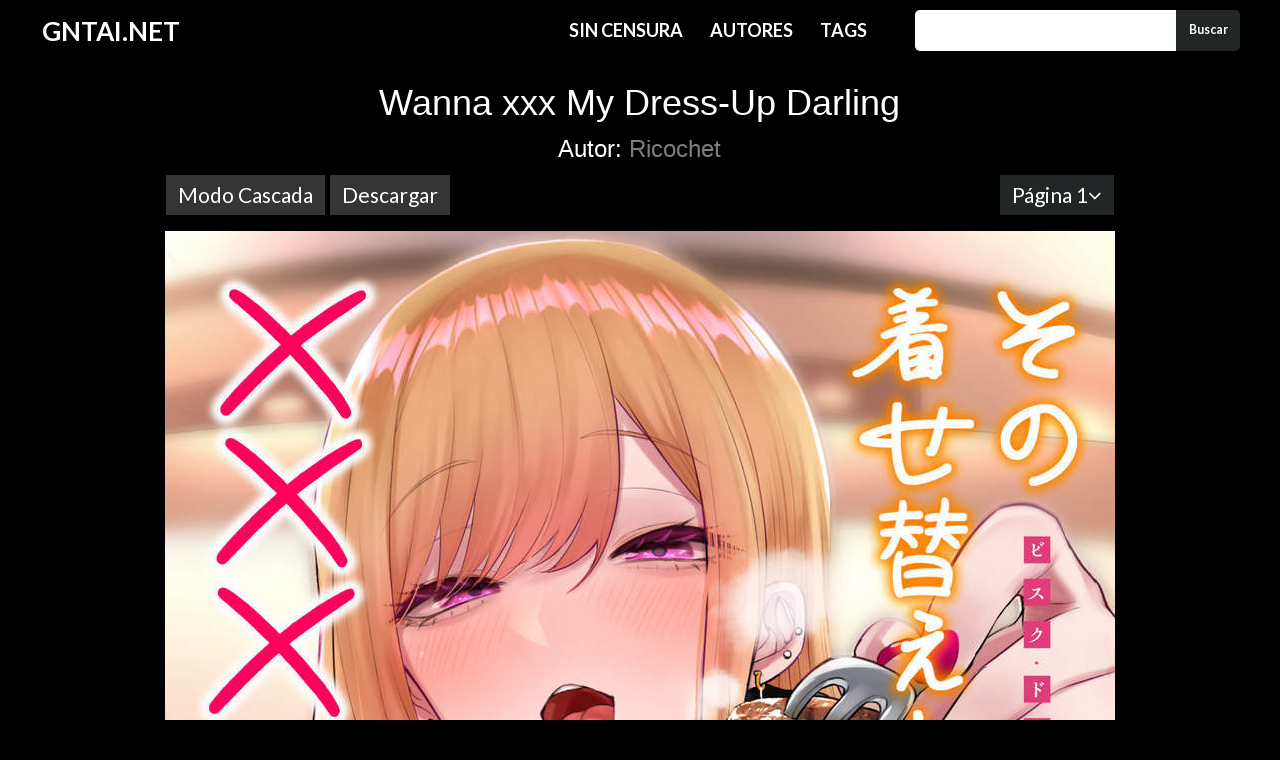

--- FILE ---
content_type: text/html; charset=UTF-8
request_url: https://www.gntai.net/mangas-hentai/wanna-xxx-my-dress-up-darling/
body_size: 12233
content:
<!DOCTYPE html>
<html lang="es" class="no-js">
    <head>
        <meta charset="UTF-8">
        <meta name="viewport" content="width=device-width, initial-scale=1">
        <script>(function(html){html.className = html.className.replace(/\bno-js\b/,'js')})(document.documentElement);</script>
<title>Wanna xxx My Dress-Up Darling &#8211; GNTAI.NET</title>
<meta name='robots' content='max-image-preview:large' />
	<style>img:is([sizes="auto" i], [sizes^="auto," i]) { contain-intrinsic-size: 3000px 1500px }</style>
	<link rel='dns-prefetch' href='//fonts.googleapis.com' />
<link href='https://fonts.gstatic.com' crossorigin rel='preconnect' />
<link rel='stylesheet' id='wp-block-library-css' href='https://www.gntai.net/wp-includes/css/dist/block-library/style.min.css?ver=6.8.3' type='text/css' media='all' />
<style id='classic-theme-styles-inline-css' type='text/css'>
/*! This file is auto-generated */
.wp-block-button__link{color:#fff;background-color:#32373c;border-radius:9999px;box-shadow:none;text-decoration:none;padding:calc(.667em + 2px) calc(1.333em + 2px);font-size:1.125em}.wp-block-file__button{background:#32373c;color:#fff;text-decoration:none}
</style>
<style id='global-styles-inline-css' type='text/css'>
:root{--wp--preset--aspect-ratio--square: 1;--wp--preset--aspect-ratio--4-3: 4/3;--wp--preset--aspect-ratio--3-4: 3/4;--wp--preset--aspect-ratio--3-2: 3/2;--wp--preset--aspect-ratio--2-3: 2/3;--wp--preset--aspect-ratio--16-9: 16/9;--wp--preset--aspect-ratio--9-16: 9/16;--wp--preset--color--black: #000000;--wp--preset--color--cyan-bluish-gray: #abb8c3;--wp--preset--color--white: #ffffff;--wp--preset--color--pale-pink: #f78da7;--wp--preset--color--vivid-red: #cf2e2e;--wp--preset--color--luminous-vivid-orange: #ff6900;--wp--preset--color--luminous-vivid-amber: #fcb900;--wp--preset--color--light-green-cyan: #7bdcb5;--wp--preset--color--vivid-green-cyan: #00d084;--wp--preset--color--pale-cyan-blue: #8ed1fc;--wp--preset--color--vivid-cyan-blue: #0693e3;--wp--preset--color--vivid-purple: #9b51e0;--wp--preset--gradient--vivid-cyan-blue-to-vivid-purple: linear-gradient(135deg,rgba(6,147,227,1) 0%,rgb(155,81,224) 100%);--wp--preset--gradient--light-green-cyan-to-vivid-green-cyan: linear-gradient(135deg,rgb(122,220,180) 0%,rgb(0,208,130) 100%);--wp--preset--gradient--luminous-vivid-amber-to-luminous-vivid-orange: linear-gradient(135deg,rgba(252,185,0,1) 0%,rgba(255,105,0,1) 100%);--wp--preset--gradient--luminous-vivid-orange-to-vivid-red: linear-gradient(135deg,rgba(255,105,0,1) 0%,rgb(207,46,46) 100%);--wp--preset--gradient--very-light-gray-to-cyan-bluish-gray: linear-gradient(135deg,rgb(238,238,238) 0%,rgb(169,184,195) 100%);--wp--preset--gradient--cool-to-warm-spectrum: linear-gradient(135deg,rgb(74,234,220) 0%,rgb(151,120,209) 20%,rgb(207,42,186) 40%,rgb(238,44,130) 60%,rgb(251,105,98) 80%,rgb(254,248,76) 100%);--wp--preset--gradient--blush-light-purple: linear-gradient(135deg,rgb(255,206,236) 0%,rgb(152,150,240) 100%);--wp--preset--gradient--blush-bordeaux: linear-gradient(135deg,rgb(254,205,165) 0%,rgb(254,45,45) 50%,rgb(107,0,62) 100%);--wp--preset--gradient--luminous-dusk: linear-gradient(135deg,rgb(255,203,112) 0%,rgb(199,81,192) 50%,rgb(65,88,208) 100%);--wp--preset--gradient--pale-ocean: linear-gradient(135deg,rgb(255,245,203) 0%,rgb(182,227,212) 50%,rgb(51,167,181) 100%);--wp--preset--gradient--electric-grass: linear-gradient(135deg,rgb(202,248,128) 0%,rgb(113,206,126) 100%);--wp--preset--gradient--midnight: linear-gradient(135deg,rgb(2,3,129) 0%,rgb(40,116,252) 100%);--wp--preset--font-size--small: 13px;--wp--preset--font-size--medium: 20px;--wp--preset--font-size--large: 36px;--wp--preset--font-size--x-large: 42px;--wp--preset--spacing--20: 0.44rem;--wp--preset--spacing--30: 0.67rem;--wp--preset--spacing--40: 1rem;--wp--preset--spacing--50: 1.5rem;--wp--preset--spacing--60: 2.25rem;--wp--preset--spacing--70: 3.38rem;--wp--preset--spacing--80: 5.06rem;--wp--preset--shadow--natural: 6px 6px 9px rgba(0, 0, 0, 0.2);--wp--preset--shadow--deep: 12px 12px 50px rgba(0, 0, 0, 0.4);--wp--preset--shadow--sharp: 6px 6px 0px rgba(0, 0, 0, 0.2);--wp--preset--shadow--outlined: 6px 6px 0px -3px rgba(255, 255, 255, 1), 6px 6px rgba(0, 0, 0, 1);--wp--preset--shadow--crisp: 6px 6px 0px rgba(0, 0, 0, 1);}:where(.is-layout-flex){gap: 0.5em;}:where(.is-layout-grid){gap: 0.5em;}body .is-layout-flex{display: flex;}.is-layout-flex{flex-wrap: wrap;align-items: center;}.is-layout-flex > :is(*, div){margin: 0;}body .is-layout-grid{display: grid;}.is-layout-grid > :is(*, div){margin: 0;}:where(.wp-block-columns.is-layout-flex){gap: 2em;}:where(.wp-block-columns.is-layout-grid){gap: 2em;}:where(.wp-block-post-template.is-layout-flex){gap: 1.25em;}:where(.wp-block-post-template.is-layout-grid){gap: 1.25em;}.has-black-color{color: var(--wp--preset--color--black) !important;}.has-cyan-bluish-gray-color{color: var(--wp--preset--color--cyan-bluish-gray) !important;}.has-white-color{color: var(--wp--preset--color--white) !important;}.has-pale-pink-color{color: var(--wp--preset--color--pale-pink) !important;}.has-vivid-red-color{color: var(--wp--preset--color--vivid-red) !important;}.has-luminous-vivid-orange-color{color: var(--wp--preset--color--luminous-vivid-orange) !important;}.has-luminous-vivid-amber-color{color: var(--wp--preset--color--luminous-vivid-amber) !important;}.has-light-green-cyan-color{color: var(--wp--preset--color--light-green-cyan) !important;}.has-vivid-green-cyan-color{color: var(--wp--preset--color--vivid-green-cyan) !important;}.has-pale-cyan-blue-color{color: var(--wp--preset--color--pale-cyan-blue) !important;}.has-vivid-cyan-blue-color{color: var(--wp--preset--color--vivid-cyan-blue) !important;}.has-vivid-purple-color{color: var(--wp--preset--color--vivid-purple) !important;}.has-black-background-color{background-color: var(--wp--preset--color--black) !important;}.has-cyan-bluish-gray-background-color{background-color: var(--wp--preset--color--cyan-bluish-gray) !important;}.has-white-background-color{background-color: var(--wp--preset--color--white) !important;}.has-pale-pink-background-color{background-color: var(--wp--preset--color--pale-pink) !important;}.has-vivid-red-background-color{background-color: var(--wp--preset--color--vivid-red) !important;}.has-luminous-vivid-orange-background-color{background-color: var(--wp--preset--color--luminous-vivid-orange) !important;}.has-luminous-vivid-amber-background-color{background-color: var(--wp--preset--color--luminous-vivid-amber) !important;}.has-light-green-cyan-background-color{background-color: var(--wp--preset--color--light-green-cyan) !important;}.has-vivid-green-cyan-background-color{background-color: var(--wp--preset--color--vivid-green-cyan) !important;}.has-pale-cyan-blue-background-color{background-color: var(--wp--preset--color--pale-cyan-blue) !important;}.has-vivid-cyan-blue-background-color{background-color: var(--wp--preset--color--vivid-cyan-blue) !important;}.has-vivid-purple-background-color{background-color: var(--wp--preset--color--vivid-purple) !important;}.has-black-border-color{border-color: var(--wp--preset--color--black) !important;}.has-cyan-bluish-gray-border-color{border-color: var(--wp--preset--color--cyan-bluish-gray) !important;}.has-white-border-color{border-color: var(--wp--preset--color--white) !important;}.has-pale-pink-border-color{border-color: var(--wp--preset--color--pale-pink) !important;}.has-vivid-red-border-color{border-color: var(--wp--preset--color--vivid-red) !important;}.has-luminous-vivid-orange-border-color{border-color: var(--wp--preset--color--luminous-vivid-orange) !important;}.has-luminous-vivid-amber-border-color{border-color: var(--wp--preset--color--luminous-vivid-amber) !important;}.has-light-green-cyan-border-color{border-color: var(--wp--preset--color--light-green-cyan) !important;}.has-vivid-green-cyan-border-color{border-color: var(--wp--preset--color--vivid-green-cyan) !important;}.has-pale-cyan-blue-border-color{border-color: var(--wp--preset--color--pale-cyan-blue) !important;}.has-vivid-cyan-blue-border-color{border-color: var(--wp--preset--color--vivid-cyan-blue) !important;}.has-vivid-purple-border-color{border-color: var(--wp--preset--color--vivid-purple) !important;}.has-vivid-cyan-blue-to-vivid-purple-gradient-background{background: var(--wp--preset--gradient--vivid-cyan-blue-to-vivid-purple) !important;}.has-light-green-cyan-to-vivid-green-cyan-gradient-background{background: var(--wp--preset--gradient--light-green-cyan-to-vivid-green-cyan) !important;}.has-luminous-vivid-amber-to-luminous-vivid-orange-gradient-background{background: var(--wp--preset--gradient--luminous-vivid-amber-to-luminous-vivid-orange) !important;}.has-luminous-vivid-orange-to-vivid-red-gradient-background{background: var(--wp--preset--gradient--luminous-vivid-orange-to-vivid-red) !important;}.has-very-light-gray-to-cyan-bluish-gray-gradient-background{background: var(--wp--preset--gradient--very-light-gray-to-cyan-bluish-gray) !important;}.has-cool-to-warm-spectrum-gradient-background{background: var(--wp--preset--gradient--cool-to-warm-spectrum) !important;}.has-blush-light-purple-gradient-background{background: var(--wp--preset--gradient--blush-light-purple) !important;}.has-blush-bordeaux-gradient-background{background: var(--wp--preset--gradient--blush-bordeaux) !important;}.has-luminous-dusk-gradient-background{background: var(--wp--preset--gradient--luminous-dusk) !important;}.has-pale-ocean-gradient-background{background: var(--wp--preset--gradient--pale-ocean) !important;}.has-electric-grass-gradient-background{background: var(--wp--preset--gradient--electric-grass) !important;}.has-midnight-gradient-background{background: var(--wp--preset--gradient--midnight) !important;}.has-small-font-size{font-size: var(--wp--preset--font-size--small) !important;}.has-medium-font-size{font-size: var(--wp--preset--font-size--medium) !important;}.has-large-font-size{font-size: var(--wp--preset--font-size--large) !important;}.has-x-large-font-size{font-size: var(--wp--preset--font-size--x-large) !important;}
:where(.wp-block-post-template.is-layout-flex){gap: 1.25em;}:where(.wp-block-post-template.is-layout-grid){gap: 1.25em;}
:where(.wp-block-columns.is-layout-flex){gap: 2em;}:where(.wp-block-columns.is-layout-grid){gap: 2em;}
:root :where(.wp-block-pullquote){font-size: 1.5em;line-height: 1.6;}
</style>
<link rel='stylesheet' id='uikit-css' href='https://www.gntai.net/wp-content/themes/mangastarter/assets/css/uikit.min.css?ver=2.27.5' type='text/css' media='all' />
<link rel='stylesheet' id='mangastarter-style-css' href='https://www.gntai.net/wp-content/themes/mangastarter/style.css?ver=5.5.1' type='text/css' media='all' />
<link rel='stylesheet' id='uikit-form-select-css' href='https://www.gntai.net/wp-content/themes/mangastarter/assets/css/components/form-select.min.css?ver=2.27.4' type='text/css' media='all' />
<link rel='stylesheet' id='mangastarter-fonts-css' href='https://fonts.googleapis.com/css?family=Lato%3A300%2C300i%2C400%2C400i%2C700%2C700i&#038;subset=latin%2Clatin-ext' type='text/css' media='all' />
<script type="text/javascript" src="https://www.gntai.net/wp-includes/js/jquery/jquery.min.js?ver=3.7.1" id="jquery-core-js"></script>
<script type="text/javascript" src="https://www.gntai.net/wp-includes/js/jquery/jquery-migrate.min.js?ver=3.4.1" id="jquery-migrate-js"></script>
<script type="text/javascript" src="https://www.gntai.net/wp-content/themes/mangastarter/assets/js/uikit.min.js?ver=2.27.4" id="uikit-js"></script>
<script type="text/javascript" src="https://www.gntai.net/wp-content/themes/mangastarter/assets/js/jquery.plugins.js?ver=1.0.8" id="jquery-plugins-js"></script>
<script type="text/javascript" src="https://www.gntai.net/wp-content/themes/mangastarter/assets/js/components/form-select.min.js?ver=2.27.4" id="uikit-form-select-js"></script>
<script type="text/javascript" src="https://www.gntai.net/wp-content/themes/mangastarter/assets/js/main.js?ver=1.0.0" id="main-js"></script>
<!--[if lt IE 9]>
<script type="text/javascript" src="https://www.gntai.net/wp-content/themes/mangastarter/assets/js/html5.js?ver=3.7.3" id="html5-js"></script>
<![endif]-->
<link rel="https://api.w.org/" href="https://www.gntai.net/wp-json/" /><link rel="alternate" title="JSON" type="application/json" href="https://www.gntai.net/wp-json/wp/v2/chapters/21899" /><link rel="EditURI" type="application/rsd+xml" title="RSD" href="https://www.gntai.net/xmlrpc.php?rsd" />
<meta name="generator" content="WordPress 6.8.3" />
<link rel='shortlink' href='https://www.gntai.net/?p=21899' />
<link rel="canonical" href="https://www.gntai.net/mangas-hentai/wanna-xxx-my-dress-up-darling/"><style type="text/css">.recentcomments a{display:inline !important;padding:0 !important;margin:0 !important;}</style><link rel="icon" href="https://www.gntai.net/wp-content/uploads/2020/04/LjahKKs.png" sizes="32x32" />
<link rel="icon" href="https://www.gntai.net/wp-content/uploads/2020/04/LjahKKs.png" sizes="192x192" />
<link rel="apple-touch-icon" href="https://www.gntai.net/wp-content/uploads/2020/04/LjahKKs.png" />
<meta name="msapplication-TileImage" content="https://www.gntai.net/wp-content/uploads/2020/04/LjahKKs.png" />
    </head>
    <body class="wp-singular chapters-template-default single single-chapters postid-21899 wp-theme-mangastarter">
	<div id="page" class="site">			
			<header id="masthead" class="site-header" role="banner">
				<div class="wrap">
					<div class="navigation-top uk-grid uk-grid-collapse">
						<div class="uk-width-1-1 uk-width-small-1-1 uk-width-large-2-10">
	<h1 class="site-title">
		<a href="https://www.gntai.net" title="">GNTAI.NET</a>
	</h1>
</div>						<nav id="site-navigation" class="main-navigation uk-width-1-1 uk-width-small-1-1 uk-width-large-5-10" role="navigation" aria-label="Top Menu">
	<a id="site-menu" href="#">
		<label><i class="uk-icon-bars"/></i></label>
	</a>
	<ul id="top-menu" class="menu">
		<li class="menu-item menu-item-object-page  menu-item-home">
			<a href="https://www.gntai.net/tags/sin-censura">Sin Censura</a>
		</li>
		<li class="menu-item menu-item-object-page  menu-item-home">
			<a href="https://www.gntai.net/autores">Autores</a>
		</li>
		<li class="menu-item menu-item-object-page  menu-item-home">
			<a href="https://www.gntai.net/tags">Tags</a>
		</li>
	</ul>
</nav>						
<div class="uk-width-1-1 uk-width-small-1-1 uk-width-large-3-10">
	<a id="search-button" href="#">
		<label><i class="uk-icon-search"></i></label>
	</a>
<form role="search" method="get" id="search-box" class="search-form" action="https://www.gntai.net/">
    <input type="search" id="search-form-697368298ed8a" class="search-field" placeholder="" value="" name="s" />
    <button type="submit" class="search-submit">Buscar</button>
</form>
</div>							
					</div>
				</div>
			</header>
			
		<div id="content" class="site-content">
            <div class="uk-grid">
            <div class="uk-width-1-1 uk-text-center">
<script async type="application/javascript" src="https://a.orbsrv.com/ad-provider.js"></script> 
 <ins class="eas6a97888e" data-zoneid="3852703"></ins> 
            </div>
            </div>
<div class="wrap">
    <div id="primary" class="content-area uk-grid">
        <main id="main" class="site-main uk-width-small-1-1" role="main">
            
            
<article id="post-21899" class="post-21899 chapters type-chapters status-publish has-post-thumbnail hentry category-sin-categoria tag-ahegao tag-doujinshis tag-gyaru tag-nakadashi tag-paizuri tag-sexo-oral tag-tetonas series-sono-bisque-doll-wa-koi-o-suru autores-ricochet">
<div id="reader">
    <header class="entry-header">
        <div class="uk-grid">
        <div class="uk-width-medium-8-10 uk-container-center">
            <div class="uk-text-center">
                <h1>Wanna xxx My Dress-Up Darling</h1>
                <h2>Autor: <a href="https://www.gntai.net/autores/ricochet/" rel="tag">Ricochet</a>            </div>
        </div>
		<div class="uk-width-medium-8-10 uk-container-center">
            <!--
            <div class="uk-width-small-1-1 uk-width-medium-1-2">
                <div class="uk-align-left">
                    <div class="uk-button uk-form-select" data-uk-form-select>
                        <span class="uk-text-center"></span>
                        <i class="uk-icon-angle-down"></i>
                        <select id="select-chapter-list" onchange="this.options[this.selectedIndex].value && (window.location = this.options[this.selectedIndex].value);">
                            <option selected>No hay m&aacute;s cap&iacute;tulos</option>                        </select>
                    </div>
                </div>
            </div>
-->

            <div class="uk-grid">
            <div class="uk-width-small-1-1 uk-width-medium-1-2">
                <div class="uk-clearfix">
                    <button id="lector-cascada" class="x-links uk-button uk-button-primary uk-button-large" type="button">Modo Cascada</button>
                    <button id="dl-link" class="uk-button uk-button-primary uk-button-large" type="button">Descargar</button>
                </div>
            </div> 
            <div id="chapter-pages" class="uk-width-small-1-1 uk-width-medium-1-2">
                <div class="uk-align-right">
                    <div class="uk-button uk-form-select" data-uk-form-select><span id="page-list" class="uk-text-center"></span><i class="uk-icon-angle-down"></i><select id="select-page-list" class="selectpicker"><option value="1">P&aacute;gina 1</option><option value="2">P&aacute;gina 2</option><option value="3">P&aacute;gina 3</option><option value="4">P&aacute;gina 4</option><option value="5">P&aacute;gina 5</option><option value="6">P&aacute;gina 6</option><option value="7">P&aacute;gina 7</option><option value="8">P&aacute;gina 8</option><option value="9">P&aacute;gina 9</option><option value="10">P&aacute;gina 10</option><option value="11">P&aacute;gina 11</option><option value="12">P&aacute;gina 12</option><option value="13">P&aacute;gina 13</option><option value="14">P&aacute;gina 14</option><option value="15">P&aacute;gina 15</option><option value="16">P&aacute;gina 16</option><option value="17">P&aacute;gina 17</option><option value="18">P&aacute;gina 18</option><option value="19">P&aacute;gina 19</option><option value="20">P&aacute;gina 20</option><option value="21">P&aacute;gina 21</option><option value="22">P&aacute;gina 22</option><option value="23">P&aacute;gina 23</option><option value="24">P&aacute;gina 24</option><option value="25">P&aacute;gina 25</option><option value="26">P&aacute;gina 26</option><option value="27">P&aacute;gina 27</option><option value="28">P&aacute;gina 28</option><option value="29">P&aacute;gina 29</option></select></div>                </div>
            </div>
            </div>
        </div>
        </div>
    </header><!-- .entry-header -->
    
    <div class="entry-content uk-margin-top">
        <div class="uk-grid">
            <div class="uk-width-small-1-1">
                <div id="img-page" class="page-by-page uk-cover-background uk-position-relative">
                    <a class="x-links" href="javascript:"><img class="uk-align-center scan-page next" src="https://images2.imgbox.com/c4/9b/OhouLVjN_o.jpg" alt="Wanna xxx My Dress-Up Darling - Page #1"></a>                </div>
            </div>
        </div>
        <div id="grid-buttons" class="uk-grid">
            <div class="uk-width-small-1-1 uk-width-medium-8-10 uk-container-center">
                <div class="uk-grid">
                    <div class="uk-button-group uk-container-center">
                        <a class="first uk-button uk-button-primary disabled-button" href="javascript:"><i class="uk-icon-angle-double-left"></i></a>
                        <a class="previous uk-button uk-button-primary disabled-button" href="javascript:">Anterior</a>
                        <a class="next uk-button uk-button-primary" href="javascript:">Siguiente</a>
                        <a class="last uk-button uk-button-primary" href="javascript:"><i class="uk-icon-angle-double-right"></i></a>
                    </div>
                </div>
            </div>
		</div>
        <div class="uk-grid">
            <div class="uk-width-small-1-1 uk-width-medium-8-10 uk-container-center">
                <div class="uk-alert uk-alert-large uk-alert-warning">
					<div class="generos-tags uk-text-large">
                        Tags: <a href="https://www.gntai.net/tags/ahegao/" rel="tag">Ahegao</a><a href="https://www.gntai.net/tags/doujinshis/" rel="tag">Doujinshis</a><a href="https://www.gntai.net/tags/gyaru/" rel="tag">Gyaru</a><a href="https://www.gntai.net/tags/nakadashi/" rel="tag">Nakadashi</a><a href="https://www.gntai.net/tags/paizuri/" rel="tag">Paizuri</a><a href="https://www.gntai.net/tags/sexo-oral/" rel="tag">Sexo Oral</a><a href="https://www.gntai.net/tags/tetonas/" rel="tag">Tetonas</a>					</div>
                </div>
            </div>
        </div>
        <div class="uk-grid">
        	<div class="uk-width-1-1 uk-text-center">
<script type="application/javascript" 
data-idzone="4872886" src="https://a.realsrv.com/nativeads-v2.js" 
></script>
            </div>
            <div class="uk-width-small-1-1 uk-width-medium-8-10 uk-container-center">
                <div class="rel_posts">
                    <h3>TAMBIÉN TE PUEDE GUSTAR</h3>
                    <div class="uk-grid">
                        <div class="uk-width-1-2 uk-width-medium-1-6 uk-margin-bottom">
<article id="post-26583" class="post-26583 chapters type-chapters status-publish has-post-thumbnail hentry category-sin-categoria tag-colegiala tag-nakadashi tag-sexo-grupal tag-sexo-oral tag-sin-censura autores-esuke">
	<div class="uk-grid uk-grid-small uk-margin-bottom">
		<div class="uk-width-1-1 uk-width-medium-1-1 chapter-thumb">
			<a class="x-links" href="https://www.gntai.net/mangas-hentai/silueta-3" title="Silueta 3">
				<figure class="uk-overlay">
					<img width="250" height="350" src="https://www.gntai.net/wp-content/uploads/manga-hentai/esuke---silueta-3-_blacklabel-scan-_-bigdaddy-scan_/01-250x350.jpg" class="attachment-custom-thumbnail size-custom-thumbnail wp-post-image" alt="Silueta 3" sizes="(max-width: 650px) 10vw" decoding="async" fetchpriority="high" srcset="https://www.gntai.net/wp-content/uploads/manga-hentai/esuke---silueta-3-_blacklabel-scan-_-bigdaddy-scan_/01.jpg 250w, https://www.gntai.net/wp-content/uploads/manga-hentai/esuke---silueta-3-_blacklabel-scan-_-bigdaddy-scan_/01-160x224.jpg 160w" />					<figcaption class="uk-overlay-panel uk-overlay-background uk-overlay-bottom">
						<a href="https://www.gntai.net/autores/esuke/">Esuke</a>
						<h3>Silueta 3</h3>
					</figcaption>
				</figure>
			</a>
		</div>
	</div>
</article></div><div class="uk-width-1-2 uk-width-medium-1-6 uk-margin-bottom">
<article id="post-26581" class="post-26581 chapters type-chapters status-publish has-post-thumbnail hentry category-sin-categoria tag-colegiala tag-nakadashi tag-sexo-grupal tag-sexo-oral tag-sin-censura autores-esuke">
	<div class="uk-grid uk-grid-small uk-margin-bottom">
		<div class="uk-width-1-1 uk-width-medium-1-1 chapter-thumb">
			<a class="x-links" href="https://www.gntai.net/mangas-hentai/silueta-2x2" title="Silueta 2&#215;2">
				<figure class="uk-overlay">
					<img width="250" height="350" src="https://www.gntai.net/wp-content/uploads/manga-hentai/esuke---silueta-2x2-_blacklabel-scan-_-bigdaddy-scan_/02-250x350.jpg" class="attachment-custom-thumbnail size-custom-thumbnail wp-post-image" alt="Silueta 2&#215;2" sizes="(max-width: 650px) 10vw" decoding="async" srcset="https://www.gntai.net/wp-content/uploads/manga-hentai/esuke---silueta-2x2-_blacklabel-scan-_-bigdaddy-scan_/02.jpg 250w, https://www.gntai.net/wp-content/uploads/manga-hentai/esuke---silueta-2x2-_blacklabel-scan-_-bigdaddy-scan_/02-160x224.jpg 160w" />					<figcaption class="uk-overlay-panel uk-overlay-background uk-overlay-bottom">
						<a href="https://www.gntai.net/autores/esuke/">Esuke</a>
						<h3>Silueta 2&#215;2</h3>
					</figcaption>
				</figure>
			</a>
		</div>
	</div>
</article></div><div class="uk-width-1-2 uk-width-medium-1-6 uk-margin-bottom">
<article id="post-26579" class="post-26579 chapters type-chapters status-publish has-post-thumbnail hentry category-sin-categoria tag-colegiala tag-nakadashi tag-sin-censura autores-esuke">
	<div class="uk-grid uk-grid-small uk-margin-bottom">
		<div class="uk-width-1-1 uk-width-medium-1-1 chapter-thumb">
			<a class="x-links" href="https://www.gntai.net/mangas-hentai/silueta" title="Silueta">
				<figure class="uk-overlay">
					<img width="250" height="350" src="https://www.gntai.net/wp-content/uploads/manga-hentai/esuke---silueta-_blacklabel-scan-_-bigdaddy-scan_/02-250x350.jpg" class="attachment-custom-thumbnail size-custom-thumbnail wp-post-image" alt="Silueta" sizes="(max-width: 650px) 10vw" decoding="async" srcset="https://www.gntai.net/wp-content/uploads/manga-hentai/esuke---silueta-_blacklabel-scan-_-bigdaddy-scan_/02.jpg 250w, https://www.gntai.net/wp-content/uploads/manga-hentai/esuke---silueta-_blacklabel-scan-_-bigdaddy-scan_/02-160x224.jpg 160w" />					<figcaption class="uk-overlay-panel uk-overlay-background uk-overlay-bottom">
						<a href="https://www.gntai.net/autores/esuke/">Esuke</a>
						<h3>Silueta</h3>
					</figcaption>
				</figure>
			</a>
		</div>
	</div>
</article></div><div class="uk-width-1-2 uk-width-medium-1-6 uk-margin-bottom">
<article id="post-26575" class="post-26575 chapters type-chapters status-publish has-post-thumbnail hentry category-sin-categoria tag-doujinshis tag-infiel tag-maduras tag-nakadashi tag-sexo-oral tag-tetonas autores-rocket-monkey">
	<div class="uk-grid uk-grid-small uk-margin-bottom">
		<div class="uk-width-1-1 uk-width-medium-1-1 chapter-thumb">
			<a class="x-links" href="https://www.gntai.net/mangas-hentai/mayumi-san-tiene-un-fuerte-deseo-sexual-por-eso-tiene-permitido-ser-infiel-teniendo-sexo-con-otro-hombre" title="¡¡Mayumi-san tiene un Fuerte Deseo Sexual por eso tiene Permitido ser Infiel teniendo Sexo con otro Hombre!!">
				<figure class="uk-overlay">
					<img width="250" height="350" src="https://www.gntai.net/wp-content/uploads/manga-hentai/rocket-monkey---____mayumi-san-tiene-un-fuerte-deseo-sexual-por-eso-tiene-permitido-ser-infiel-teniendo-sexo-con-otro-hombre__-_system-hikkineet_/01-250x350.jpg" class="attachment-custom-thumbnail size-custom-thumbnail wp-post-image" alt="¡¡Mayumi-san tiene un Fuerte Deseo Sexual por eso tiene Permitido ser Infiel teniendo Sexo con otro Hombre!!" sizes="auto, (max-width: 650px) 10vw" decoding="async" loading="lazy" srcset="https://www.gntai.net/wp-content/uploads/manga-hentai/rocket-monkey---____mayumi-san-tiene-un-fuerte-deseo-sexual-por-eso-tiene-permitido-ser-infiel-teniendo-sexo-con-otro-hombre__-_system-hikkineet_/01.jpg 250w, https://www.gntai.net/wp-content/uploads/manga-hentai/rocket-monkey---____mayumi-san-tiene-un-fuerte-deseo-sexual-por-eso-tiene-permitido-ser-infiel-teniendo-sexo-con-otro-hombre__-_system-hikkineet_/01-160x224.jpg 160w" />					<figcaption class="uk-overlay-panel uk-overlay-background uk-overlay-bottom">
						<a href="https://www.gntai.net/autores/rocket-monkey/">Rocket Monkey</a>
						<h3>¡¡Mayumi-san tiene un Fuerte Deseo Sexual por eso tiene Permitido ser Infiel teniendo Sexo con otro Hombre!!</h3>
					</figcaption>
				</figure>
			</a>
		</div>
	</div>
</article></div><div class="uk-width-1-2 uk-width-medium-1-6 uk-margin-bottom">
<article id="post-26555" class="post-26555 chapters type-chapters status-publish has-post-thumbnail hentry category-sin-categoria tag-doujinshis tag-exhibicionismo tag-femdom tag-gyaru tag-hand-job tag-maduras tag-nakadashi tag-piel-oscura tag-tetonas autores-nakamura-regura">
	<div class="uk-grid uk-grid-small uk-margin-bottom">
		<div class="uk-width-1-1 uk-width-medium-1-1 chapter-thumb">
			<a class="x-links" href="https://www.gntai.net/mangas-hentai/obsesion-color-ambar" title="Obsesión Color Ámbar">
				<figure class="uk-overlay">
					<img width="250" height="350" src="https://www.gntai.net/wp-content/uploads/manga-hentai/nakamura-regura---obsesi__n-color-__mbar-_plot-twist-no-fansub_/01-250x350.jpg" class="attachment-custom-thumbnail size-custom-thumbnail wp-post-image" alt="Obsesión Color Ámbar" sizes="auto, (max-width: 650px) 10vw" decoding="async" loading="lazy" srcset="https://www.gntai.net/wp-content/uploads/manga-hentai/nakamura-regura---obsesi__n-color-__mbar-_plot-twist-no-fansub_/01.jpg 250w, https://www.gntai.net/wp-content/uploads/manga-hentai/nakamura-regura---obsesi__n-color-__mbar-_plot-twist-no-fansub_/01-160x224.jpg 160w" />					<figcaption class="uk-overlay-panel uk-overlay-background uk-overlay-bottom">
						<a href="https://www.gntai.net/autores/nakamura-regura/">Nakamura Regura</a>
						<h3>Obsesión Color Ámbar</h3>
					</figcaption>
				</figure>
			</a>
		</div>
	</div>
</article></div><div class="uk-width-1-2 uk-width-medium-1-6 uk-margin-bottom">
<article id="post-26559" class="post-26559 chapters type-chapters status-publish has-post-thumbnail hentry category-sin-categoria tag-ahegao tag-colegiala tag-nakadashi tag-sexo-oral tag-tetonas autores-neisan">
	<div class="uk-grid uk-grid-small uk-margin-bottom">
		<div class="uk-width-1-1 uk-width-medium-1-1 chapter-thumb">
			<a class="x-links" href="https://www.gntai.net/mangas-hentai/semishigure-no-tenkousei" title="Semishigure no Tenkousei">
				<figure class="uk-overlay">
					<img width="250" height="350" src="https://www.gntai.net/wp-content/uploads/manga-hentai/neisan---semishigure-no-tenkousei-_mandaloasinoma_/01-250x350.jpg" class="attachment-custom-thumbnail size-custom-thumbnail wp-post-image" alt="Semishigure no Tenkousei" sizes="auto, (max-width: 650px) 10vw" decoding="async" loading="lazy" srcset="https://www.gntai.net/wp-content/uploads/manga-hentai/neisan---semishigure-no-tenkousei-_mandaloasinoma_/01.jpg 250w, https://www.gntai.net/wp-content/uploads/manga-hentai/neisan---semishigure-no-tenkousei-_mandaloasinoma_/01-160x224.jpg 160w" />					<figcaption class="uk-overlay-panel uk-overlay-background uk-overlay-bottom">
						<a href="https://www.gntai.net/autores/neisan/">Neisan</a>
						<h3>Semishigure no Tenkousei</h3>
					</figcaption>
				</figure>
			</a>
		</div>
	</div>
</article></div>                    </div>
                </div>
            </div>
            <div id="disqus_thread" class="uk-width-small-1-1 uk-width-medium-8-10 uk-container-center">
                <div class="uk-grid">
                    <div class="uk-container-center">
                        <button id="diqus_loader" class="uk-button uk-button-danger">¡Deja tu comentario!</button>
                    </div>
                </div>
            </div>
        </div>
    </div>
</div>
</article>

<script>
    (function ($, root, undefined) {
        $(function () {			
            var pages = [	
                {"page_image":"https://images2.imgbox.com/c4/9b/OhouLVjN_o.jpg"},{"page_image":"https://images2.imgbox.com/0f/eb/xK2mYFrz_o.jpg"},{"page_image":"https://images2.imgbox.com/a4/fd/maIdkRfq_o.jpg"},{"page_image":"https://images2.imgbox.com/3c/6d/CIrwQTbO_o.jpg"},{"page_image":"https://images2.imgbox.com/e7/ff/HhIo4gO3_o.jpg"},{"page_image":"https://images2.imgbox.com/64/74/5tXo8ExU_o.jpg"},{"page_image":"https://images2.imgbox.com/51/23/0x0dWhST_o.jpg"},{"page_image":"https://images2.imgbox.com/ed/cf/MXxXxwWm_o.jpg"},{"page_image":"https://images2.imgbox.com/50/26/5St4rGQg_o.jpg"},{"page_image":"https://images2.imgbox.com/fb/cb/Ookn3oiC_o.jpg"},{"page_image":"https://images2.imgbox.com/83/55/Yh9gMSyX_o.jpg"},{"page_image":"https://images2.imgbox.com/37/4f/fqtK1Zxb_o.jpg"},{"page_image":"https://images2.imgbox.com/17/82/w9NNSLao_o.jpg"},{"page_image":"https://images2.imgbox.com/df/ea/gupo2fR2_o.jpg"},{"page_image":"https://images2.imgbox.com/b9/ad/bhLT9B0C_o.jpg"},{"page_image":"https://images2.imgbox.com/99/1f/TYiqreZc_o.jpg"},{"page_image":"https://images2.imgbox.com/22/ff/NFYemH2W_o.jpg"},{"page_image":"https://images2.imgbox.com/80/c0/J0lIzNUI_o.jpg"},{"page_image":"https://images2.imgbox.com/ec/d8/Wd2hXblc_o.jpg"},{"page_image":"https://images2.imgbox.com/91/1f/MGENTxm7_o.jpg"},{"page_image":"https://images2.imgbox.com/cd/86/rbEcVapA_o.jpg"},{"page_image":"https://images2.imgbox.com/fe/48/56csgIbR_o.jpg"},{"page_image":"https://images2.imgbox.com/4e/bd/leaLRCmN_o.jpg"},{"page_image":"https://images2.imgbox.com/9c/1f/YC57gLdw_o.jpg"},{"page_image":"https://images2.imgbox.com/f7/b7/fheQsb5Q_o.jpg"},{"page_image":"https://images2.imgbox.com/25/0b/9GeplvI7_o.jpg"},{"page_image":"https://images2.imgbox.com/6f/bf/1K36PEbX_o.jpg"},{"page_image":"https://images2.imgbox.com/de/e5/YdMaLM56_o.jpg"},{"page_image":"https://images2.imgbox.com/60/cb/kfTEbOcm_o.jpg"},            ];
            var chapter_title = "Wanna xxx My Dress-Up Darling";
            var download_link = "https://www.mediafire.com/file/5we6lu7xzw1d8jz";
            var prev_chapter = "";
            var next_chapter = "";
            var first_chapter = 1;
            var last_chapter = pages.length;         
            var preload_next = 1;
            var preload_back = 1;
            var current_page = 1;
            var base_url = window.location.href;
            var initialized = false;
			var current_found = false;
            
			nextChapter();
			
            function changePage(id, noscroll, nohash) {
                id = parseInt(id);
                if (initialized && id == current_page)
                return false;
                initialized = true;
                if (id == pages.length) {
                    if (next_chapter == "") {
                        $('a.next').addClass('disabled-button');
                        $('a.last').addClass('disabled-button');
                    }
                } else if (id > pages.length) {
                    if (next_chapter == "") {
                        alert("Esta es la última página.");
                    } else {
                        location.href = next_chapter;
                    }
                    return false;
                } else {
					if (!$('#loading-alert').length){
						$( '#img-page' ).append( '<div id="loading-alert"class="uk-position-cover"></div>' );
					}
                    $('.next').show();
                    $('a.next').removeClass('disabled-button');
                    $('a.last').removeClass('disabled-button');
                }
                
                if (id == 1) {
                    if (prev_chapter == "") {
                        $('a.previous').addClass('disabled-button');
                        $('a.first').addClass('disabled-button');
                    }
                } else {
                    $('.previous').show();
                    $('a.previous').removeClass('disabled-button');
                    $('a.first').removeClass('disabled-button');
                }
                
                preload(id);
                current_page = id;
                next = parseInt(id + 1);
                jQuery("html, body").stop(true, true);
                if (!noscroll)
                $("html, body").animate({scrollTop: $('div#chapter-pages').eq(0).offset().top});
                jQuery('.scan-page').attr('src', pages[current_page - 1].page_image);
                jQuery('.scan-page').attr('alt', 'Página' + current_page);
                if (!nohash)
                History.pushState(null, null, base_url);
                update_numberPanel();
                return false;
            }
            
			function nextChapter(){
            var index_chapters = 0;
            var max_chapters = $("#select-chapter-list > option").size();
            var next_chapter = "";
                $( "#select-chapter-list > option" ).each(function(index){
					if ($(this).attr("alt") == chapter_title){
                        index_chapters = index;
                        if (index_chapters < max_chapters){
                            next_chapter = $("#select-chapter-list > option").eq(index_chapters+1).val();
                            return false;
                        }
                    }
				});
            }
			
            function prevPage() {
                changePage(current_page - 1);
                return false;
            }
            
            function nextPage() {
                changePage(current_page + 1);
                return false;
            }
            
            function firstPage() {
                changePage(first_chapter);
                return false;
            }
					
            function lastPage() {
                changePage(last_chapter);
                return false;
            }
            
            $('.previous').click(function() {
                prevPage();
            });
            
            $('.next').click(function() {
                nextPage();
            });
            
            $('.first').click(function() {
                firstPage();
            });
            
            $('.last').click(function() {
                lastPage();
            });
            
            function preload(id) {
                var array = [];
                var arraydata = [];
                for (i = -preload_back; i < preload_next; i++) {
                    if (id + i >= 0 && id + i < pages.length) {
                        array.push(pages[(id + i)].page_image);
                        arraydata.push(id + i);
                    }
                }
                
                jQuery.preload(array, {
                    threshold: 40,
                    enforceCache: true,
                    onComplete: function (data) {
						$('#loading-alert').remove();
                    }
                });
            }
            
            function update_numberPanel() {
                $('#select-page-list').val(current_page);
                $('#page-list').html("Página " + current_page);
            }
            
            $('select#select-page-list').change(function () {
				$( this ).blur();
                changePage(this.value);
            });
            
            $(document).on('keyup', function (e) {
                KeyCheck(e);
            });
            
            function KeyCheck(e) {
                var ev = e || window.event;
                ev.preventDefault();
                var KeyID = ev.keyCode;
                switch (KeyID) {
                    case 37:
                    prevPage();
                    break;
                    case 39:
                    nextPage();
                    break;
                }
            }

            $('#diqus_loader').on('click', function() {
                var disqus_trigger = jQuery('#disqus_trigger'), disqus_target = jQuery('#disqus_thread');
                if(disqus_target && disqus_trigger){
                    jQuery.ajaxSetup({ cache:true });
                    jQuery.getScript('//g-ntai.disqus.com/embed.js');
                    jQuery.ajaxSetup({ cache:false });
                    disqus_trigger.remove();
                    console.log('Disqus loaded.');
                }
            });

            $('#lector-cascada').on('click', function() {
                $('#img-page').empty();
                $('#grid-buttons').remove();
                $(pages).each(function(d){
                    $("#img-page").append('<img class="uk-align-center" src="'+ pages[d].page_image +'"/>');
                });
            });

            $('#dl-link').on('click', function(){
                if (download_link != ""){
                    window.open("http://ouo.io/qs/5yBvQGCW?s=" + download_link, '_blank');
                }
            });
        });
    })(jQuery, this);
</script>            
        </main><!-- #main -->
    </div><!-- #primary -->
</div><!-- .wrap -->


        <div class="uk-grid">
            <div class="uk-width-1-1 uk-text-center uk-margin-top">
 <ins class="eas6a97888e" data-zoneid="3852711"></ins> 
 <script>(AdProvider = window.AdProvider || []).push({"serve": {}});</script>
            </div>
        </div>

    </div><!-- end content -->
		
        <footer id="foot" class="site-footer uk-position-bottom" role="contentinfo">
            <div class="wrap">
				<div class="uk-text-center"><a href="https://www.gntai.net/uscc/">18 U.S.C. 2257 Record-Keeping Requirements Compliance Statement</a>
				</div>
            </div><!-- end wrap -->
        </footer><!-- end foot -->
</div><!-- end page -->
<script type="speculationrules">
{"prefetch":[{"source":"document","where":{"and":[{"href_matches":"\/*"},{"not":{"href_matches":["\/wp-*.php","\/wp-admin\/*","\/wp-content\/uploads\/*","\/wp-content\/*","\/wp-content\/plugins\/*","\/wp-content\/themes\/mangastarter\/*","\/*\\?(.+)"]}},{"not":{"selector_matches":"a[rel~=\"nofollow\"]"}},{"not":{"selector_matches":".no-prefetch, .no-prefetch a"}}]},"eagerness":"conservative"}]}
</script>
<script type="application/javascript">
(function() {

    //version 1.0.0

    var adConfig = {
    "ads_host": "a.pemsrv.com",
    "syndication_host": "s.pemsrv.com",
    "idzone": 3810977,
    "popup_fallback": false,
    "popup_force": false,
    "chrome_enabled": true,
    "new_tab": true,
    "frequency_period": 5,
    "frequency_count": 3,
    "trigger_method": 3,
    "trigger_class": "",
    "trigger_delay": 0,
    "only_inline": false,
    "t_venor": false
};

window.document.querySelectorAll||(document.querySelectorAll=document.body.querySelectorAll=Object.querySelectorAll=function o(e,i,t,n,r){var c=document,a=c.createStyleSheet();for(r=c.all,i=[],t=(e=e.replace(/\[for\b/gi,"[htmlFor").split(",")).length;t--;){for(a.addRule(e[t],"k:v"),n=r.length;n--;)r[n].currentStyle.k&&i.push(r[n]);a.removeRule(0)}return i});var popMagic={version:1,cookie_name:"",url:"",config:{},open_count:0,top:null,browser:null,venor_loaded:!1,venor:!1,configTpl:{ads_host:"",syndication_host:"",idzone:"",frequency_period:720,frequency_count:1,trigger_method:1,trigger_class:"",popup_force:!1,popup_fallback:!1,chrome_enabled:!0,new_tab:!1,cat:"",tags:"",el:"",sub:"",sub2:"",sub3:"",only_inline:!1,t_venor:!1,trigger_delay:0,cookieconsent:!0},init:function(o){if(void 0!==o.idzone&&o.idzone){void 0===o.customTargeting&&(o.customTargeting=[]),window.customTargeting=o.customTargeting||null;var e=Object.keys(o.customTargeting).filter(function(o){return o.search("ex_")>=0});for(var i in e.length&&e.forEach((function(o){return this.configTpl[o]=null}).bind(this)),this.configTpl)Object.prototype.hasOwnProperty.call(this.configTpl,i)&&(void 0!==o[i]?this.config[i]=o[i]:this.config[i]=this.configTpl[i]);void 0!==this.config.idzone&&""!==this.config.idzone&&(!0!==this.config.only_inline&&this.loadHosted(),this.addEventToElement(window,"load",this.preparePop))}},getCountFromCookie:function(){if(!this.config.cookieconsent)return 0;var o=popMagic.getCookie(popMagic.cookie_name),e=void 0===o?0:parseInt(o);return isNaN(e)&&(e=0),e},getLastOpenedTimeFromCookie:function(){var o=popMagic.getCookie(popMagic.cookie_name),e=null;if(void 0!==o){var i=o.split(";")[1];e=i>0?parseInt(i):0}return isNaN(e)&&(e=null),e},shouldShow:function(){if(popMagic.open_count>=popMagic.config.frequency_count)return!1;var o=popMagic.getCountFromCookie();let e=popMagic.getLastOpenedTimeFromCookie(),i=Math.floor(Date.now()/1e3),t=e+popMagic.config.trigger_delay;return(!e||!(t>i))&&(popMagic.open_count=o,!(o>=popMagic.config.frequency_count))},venorShouldShow:function(){return!popMagic.config.t_venor||popMagic.venor_loaded&&"0"===popMagic.venor},setAsOpened:function(){var o=1;o=0!==popMagic.open_count?popMagic.open_count+1:popMagic.getCountFromCookie()+1;let e=Math.floor(Date.now()/1e3);popMagic.config.cookieconsent&&popMagic.setCookie(popMagic.cookie_name,`${o};${e}`,popMagic.config.frequency_period)},loadHosted:function(){var o=document.createElement("script");for(var e in o.type="application/javascript",o.async=!0,o.src="//"+this.config.ads_host+"/popunder1000.js",o.id="popmagicldr",this.config)Object.prototype.hasOwnProperty.call(this.config,e)&&"ads_host"!==e&&"syndication_host"!==e&&o.setAttribute("data-exo-"+e,this.config[e]);var i=document.getElementsByTagName("body").item(0);i.firstChild?i.insertBefore(o,i.firstChild):i.appendChild(o)},preparePop:function(){if(!("object"==typeof exoJsPop101&&Object.prototype.hasOwnProperty.call(exoJsPop101,"add"))){if(popMagic.top=self,popMagic.top!==self)try{top.document.location.toString()&&(popMagic.top=top)}catch(o){}if(popMagic.cookie_name="zone-cap-"+popMagic.config.idzone,popMagic.config.t_venor&&popMagic.shouldShow()){var e=new XMLHttpRequest;e.onreadystatechange=function(){e.readyState==XMLHttpRequest.DONE&&(popMagic.venor_loaded=!0,200==e.status&&(popMagic.venor=e.responseText))};var i="https:"!==document.location.protocol&&"http:"!==document.location.protocol?"https:":document.location.protocol;e.open("GET",i+"//"+popMagic.config.syndication_host+"/venor.php",!0);try{e.send()}catch(t){popMagic.venor_loaded=!0}}if(popMagic.buildUrl(),popMagic.browser=popMagic.browserDetector.detectBrowser(navigator.userAgent),popMagic.config.chrome_enabled||"chrome"!==popMagic.browser.name&&"crios"!==popMagic.browser.name){var n=popMagic.getPopMethod(popMagic.browser);popMagic.addEvent("click",n)}}},getPopMethod:function(o){return popMagic.config.popup_force||popMagic.config.popup_fallback&&"chrome"===o.name&&o.version>=68&&!o.isMobile?popMagic.methods.popup:o.isMobile?popMagic.methods.default:"chrome"===o.name?popMagic.methods.chromeTab:popMagic.methods.default},buildUrl:function(){var o,e,i="https:"!==document.location.protocol&&"http:"!==document.location.protocol?"https:":document.location.protocol,t=top===self?document.URL:document.referrer,n={type:"inline",name:"popMagic",ver:this.version},r="";customTargeting&&Object.keys(customTargeting).length&&("object"==typeof customTargeting?Object.keys(customTargeting):customTargeting).forEach(function(e){"object"==typeof customTargeting?o=customTargeting[e]:Array.isArray(customTargeting)&&(o=scriptEl.getAttribute(e)),r+=`&${e.replace("data-exo-","")}=${o}`}),this.url=i+"//"+this.config.syndication_host+"/splash.php?cat="+this.config.cat+"&idzone="+this.config.idzone+"&type=8&p="+encodeURIComponent(t)+"&sub="+this.config.sub+(""!==this.config.sub2?"&sub2="+this.config.sub2:"")+(""!==this.config.sub3?"&sub3="+this.config.sub3:"")+"&block=1&el="+this.config.el+"&tags="+this.config.tags+"&cookieconsent="+this.config.cookieconsent+"&scr_info="+encodeURIComponent(btoa((e=n).type+"|"+e.name+"|"+e.ver))+r},addEventToElement:function(o,e,i){o.addEventListener?o.addEventListener(e,i,!1):o.attachEvent?(o["e"+e+i]=i,o[e+i]=function(){o["e"+e+i](window.event)},o.attachEvent("on"+e,o[e+i])):o["on"+e]=o["e"+e+i]},addEvent:function(o,e){var i;if("3"==popMagic.config.trigger_method){for(r=0,i=document.querySelectorAll("a");r<i.length;r++)popMagic.addEventToElement(i[r],o,e);return}if("2"==popMagic.config.trigger_method&&""!=popMagic.config.trigger_method){var t,n=[];t=-1===popMagic.config.trigger_class.indexOf(",")?popMagic.config.trigger_class.split(" "):popMagic.config.trigger_class.replace(/\s/g,"").split(",");for(var r=0;r<t.length;r++)""!==t[r]&&n.push("."+t[r]);for(r=0,i=document.querySelectorAll(n.join(", "));r<i.length;r++)popMagic.addEventToElement(i[r],o,e);return}popMagic.addEventToElement(document,o,e)},setCookie:function(o,e,i){if(!this.config.cookieconsent)return!1;i=parseInt(i,10);var t=new Date;t.setMinutes(t.getMinutes()+parseInt(i));var n=encodeURIComponent(e)+"; expires="+t.toUTCString()+"; path=/";document.cookie=o+"="+n},getCookie:function(o){if(!this.config.cookieconsent)return!1;var e,i,t,n=document.cookie.split(";");for(e=0;e<n.length;e++)if(i=n[e].substr(0,n[e].indexOf("=")),t=n[e].substr(n[e].indexOf("=")+1),(i=i.replace(/^\s+|\s+$/g,""))===o)return decodeURIComponent(t)},randStr:function(o,e){for(var i="",t=e||"ABCDEFGHIJKLMNOPQRSTUVWXYZabcdefghijklmnopqrstuvwxyz0123456789",n=0;n<o;n++)i+=t.charAt(Math.floor(Math.random()*t.length));return i},isValidUserEvent:function(o){return"isTrusted"in o&&!!o.isTrusted&&"ie"!==popMagic.browser.name&&"safari"!==popMagic.browser.name||0!=o.screenX&&0!=o.screenY},isValidHref:function(o){return void 0!==o&&""!=o&&!/\s?javascript\s?:/i.test(o)},findLinkToOpen:function(o){var e=o,i=!1;try{for(var t=0;t<20&&!e.getAttribute("href")&&e!==document&&"html"!==e.nodeName.toLowerCase();)e=e.parentNode,t++;var n=e.getAttribute("target");n&&-1!==n.indexOf("_blank")||(i=e.getAttribute("href"))}catch(r){}return popMagic.isValidHref(i)||(i=!1),i||window.location.href},getPuId:function(){return"ok_"+Math.floor(89999999*Math.random()+1e7)},browserDetector:{browserDefinitions:[["firefox",/Firefox\/([0-9.]+)(?:\s|$)/],["opera",/Opera\/([0-9.]+)(?:\s|$)/],["opera",/OPR\/([0-9.]+)(:?\s|$)$/],["edge",/Edg(?:e|)\/([0-9._]+)/],["ie",/Trident\/7\.0.*rv:([0-9.]+)\).*Gecko$/],["ie",/MSIE\s([0-9.]+);.*Trident\/[4-7].0/],["ie",/MSIE\s(7\.0)/],["safari",/Version\/([0-9._]+).*Safari/],["chrome",/(?!Chrom.*Edg(?:e|))Chrom(?:e|ium)\/([0-9.]+)(:?\s|$)/],["chrome",/(?!Chrom.*OPR)Chrom(?:e|ium)\/([0-9.]+)(:?\s|$)/],["bb10",/BB10;\sTouch.*Version\/([0-9.]+)/],["android",/Android\s([0-9.]+)/],["ios",/Version\/([0-9._]+).*Mobile.*Safari.*/],["yandexbrowser",/YaBrowser\/([0-9._]+)/],["crios",/CriOS\/([0-9.]+)(:?\s|$)/]],detectBrowser:function(o){var e=o.match(/Android|BlackBerry|iPhone|iPad|iPod|Opera Mini|IEMobile|WebOS|Windows Phone/i);for(var i in this.browserDefinitions){var t=this.browserDefinitions[i];if(t[1].test(o)){var n=t[1].exec(o),r=n&&n[1].split(/[._]/).slice(0,3),c=Array.prototype.slice.call(r,1).join("")||"0";return r&&r.length<3&&Array.prototype.push.apply(r,1===r.length?[0,0]:[0]),{name:t[0],version:r.join("."),versionNumber:parseFloat(r[0]+"."+c),isMobile:e}}}return{name:"other",version:"1.0",versionNumber:1,isMobile:e}}},methods:{default:function(o){if(!popMagic.shouldShow()||!popMagic.venorShouldShow()||!popMagic.isValidUserEvent(o))return!0;var e=o.target||o.srcElement,i=popMagic.findLinkToOpen(e);return window.open(i,"_blank"),popMagic.setAsOpened(),popMagic.top.document.location=popMagic.url,void 0!==o.preventDefault&&(o.preventDefault(),o.stopPropagation()),!0},chromeTab:function(o){if(!popMagic.shouldShow()||!popMagic.venorShouldShow()||!popMagic.isValidUserEvent(o)||void 0===o.preventDefault)return!0;o.preventDefault(),o.stopPropagation();var e=top.window.document.createElement("a"),i=o.target||o.srcElement;e.href=popMagic.findLinkToOpen(i),document.getElementsByTagName("body")[0].appendChild(e);var t=new MouseEvent("click",{bubbles:!0,cancelable:!0,view:window,screenX:0,screenY:0,clientX:0,clientY:0,ctrlKey:!0,altKey:!1,shiftKey:!1,metaKey:!0,button:0});t.preventDefault=void 0,e.dispatchEvent(t),e.parentNode.removeChild(e),window.open(popMagic.url,"_self"),popMagic.setAsOpened()},popup:function(o){if(!popMagic.shouldShow()||!popMagic.venorShouldShow()||!popMagic.isValidUserEvent(o))return!0;var e="";if(popMagic.config.popup_fallback&&!popMagic.config.popup_force){var i,t=Math.max(Math.round(.8*window.innerHeight),300),n=Math.max(Math.round(.7*window.innerWidth),300);e="menubar=1,resizable=1,width="+n+",height="+t+",top="+(window.screenY+100)+",left="+(window.screenX+100)}var r=document.location.href,c=window.open(r,popMagic.getPuId(),e);setTimeout(function(){c.location.href=popMagic.url},200),popMagic.setAsOpened(),void 0!==o.preventDefault&&(o.preventDefault(),o.stopPropagation())}}};    popMagic.init(adConfig);
})();


</script>
</body>
</html>
<!--
Performance optimized by W3 Total Cache. Learn more: https://www.boldgrid.com/w3-total-cache/

Almacenamiento en caché de páginas con Disk: Enhanced (SSL caching disabled) 
Caché de base de datos 7/48 consultas en 0.397 segundos usando Disk

Served from: www.gntai.net @ 2026-01-23 09:23:05 by W3 Total Cache
-->

--- FILE ---
content_type: text/css
request_url: https://www.gntai.net/wp-content/themes/mangastarter/style.css?ver=5.5.1
body_size: 6618
content:
/*
Theme Name: MangaStarter
Theme URI: http://salamandr.space/mangastarter
Author: Angel Castillo
Author URI: http://salamandr.space/
Description: Manga Starter Theme for online manga reading.
Version: 1.0.0
License: GNU General Public License v2 or later
License URI: http://www.gnu.org/licenses/gpl-2.0.html
Text Domain: mangastarter
Tags: one-column, right-sidebar, custom-menu, custom-logo, editor-style, featured-images, theme-options, translation-ready
This theme, like WordPress, is licensed under the GPL.
*/

/*--------------------------------------------------------------
>>> TABLE OF CONTENTS:
----------------------------------------------------------------
# Accessibility
# Alignments
# Clearings
# Typography
# Forms
# Formatting
# Links
# Layout
   ## Header / Navigation
   ## Front Page
   ## Regular Content
   ## Posts
   ## Pages
   ## Footer
# Comments
# Widgets
# Media
# Media Queries
--------------------------------------------------------------*/

/*--------------------------------------------------------------
# Accessibility
--------------------------------------------------------------*/

/* Text meant only for screen readers. */

.screen-reader-text {
	clip: rect(1px, 1px, 1px, 1px);
	height: 1px;
	overflow: hidden;
	position: absolute !important;
	width: 1px;
}

.screen-reader-text:focus {
	background-color: #f1f1f1;
	-webkit-border-radius: 3px;
	border-radius: 3px;
	-webkit-box-shadow: 0 0 2px 2px rgba(0, 0, 0, 0.6);
	box-shadow: 0 0 2px 2px rgba(0, 0, 0, 0.6);
	clip: auto !important;
	color: #21759b;
	display: block;
	font-size: 14px;
	font-size: 0.875rem;
	font-weight: 700;
	height: auto;
	left: 5px;
	line-height: normal;
	padding: 15px 23px 14px;
	text-decoration: none;
	top: 5px;
	width: auto;
	z-index: 100000; /* Above WP toolbar. */
}

/* Do not show the outline on the skip link target. */

#content[tabindex="-1"]:focus {
	outline: 0;
}

/*--------------------------------------------------------------
# Alignments
--------------------------------------------------------------*/

.alignleft {
	display: inline;
	float: left;
	margin-right: 1.5em;
}

.alignright {
	display: inline;
	float: right;
	margin-left: 1.5em;
}

.aligncenter {
	clear: both;
	display: block;
	margin-left: auto;
	margin-right: auto;
}

/*--------------------------------------------------------------
# Clearings
--------------------------------------------------------------*/

.clear:before,
.clear:after,
.entry-content:before,
.entry-content:after,
.entry-footer:before,
.entry-footer:after,
.comment-content:before,
.comment-content:after,
.site-header:before,
.site-header:after,
.site-content:before,
.site-content:after,
.site-footer:before,
.site-footer:after,
.nav-links:before,
.nav-links:after,
.pagination:before,
.pagination:after,
.comment-author:before,
.comment-author:after,
.widget-area:before,
.widget-area:after,
.widget:before,
.widget:after,
.comment-meta:before,
.comment-meta:after {
	content: "";
	display: table;
	table-layout: fixed;
}

.clear:after,
.entry-content:after,
.entry-footer:after,
.comment-content:after,
.site-header:after,
.site-content:after,
.site-footer:after,
.nav-links:after,
.pagination:after,
.comment-author:after,
.widget-area:after,
.widget:after,
.comment-meta:after {
	clear: both;
}

/*--------------------------------------------------------------
# Typography
--------------------------------------------------------------*/

body,
button,
input,
select,
textarea {
	color: #fff;
	font-family: 'Lato', sans-serif;
	font-weight: 400;
	line-height: 1.66;
}

select {
	color: #232627;
}

h3,
h4,
h5,
h6 {
	clear: both;
	line-height: 1.4;
	margin: 0 0 0.75em;
	padding: 0 0 0;
}

h3:first-child,
h4:first-child,
h5:first-child,
h6:first-child {
	padding-top: 0;
}

h1, h2 {
	color: #fff;
	margin: 0px;
	margin-bottom: 10px;
}

h3 {
	color: #333;
	font-size: 18px;
	font-size: 1.125rem;
}

h4 {
	color: #333;
	font-size: 16px;
	font-size: 1rem;
	font-weight: 800;
}

h5 {
	color: #767676;
	font-size: 13px;
	font-size: 0.8125rem;
	font-weight: 800;
	letter-spacing: 0.15em;
	text-transform: uppercase;
}

h6 {
	color: #333;
	font-size: 15px;
	font-size: 0.9375rem;
	font-weight: 800;
}

p {
	margin: 0 0 0.9em;
	padding: 0;
}

dfn,
cite,
em,
i {
	font-style: italic;
}

blockquote {
	color: #666;
	font-size: 18px;
	font-size: 1.125rem;
	font-style: italic;
	line-height: 1.7;
	margin: 0;
	overflow: hidden;
	padding: 0 15px;
}

blockquote cite {
	display: block;
	font-style: normal;
	font-weight: 600;
	margin-top: 0.5em;
}

address {
	margin: 0 0 1.5em;
}

pre {
	background: #eee;
	font-family: "Courier 10 Pitch", Courier, monospace;
	font-size: 15px;
	font-size: 0.9375rem;
	line-height: 1.6;
	margin-bottom: 1.6em;
	max-width: 100%;
	overflow: auto;
	padding: 1.6em;
}

code,
kbd,
tt,
var {
	font-family: Monaco, Consolas, "Andale Mono", "DejaVu Sans Mono", monospace;
	font-size: 15px;
	font-size: 0.9375rem;
}

abbr,
acronym {
	border-bottom: 1px dotted #666;
	cursor: help;
}

mark,
ins {
	background: #eee;
	text-decoration: none;
}

big {
	font-size: 125%;
}

blockquote {
	quotes: "" "";
}

q {
	quotes: "“" "”" "‘" "’";
}

blockquote:before,
blockquote:after {
	content: "";
}

:focus {
	outline: none;
}

/*--------------------------------------------------------------
# Forms
--------------------------------------------------------------*/

label {
	color: #333;
	display: block;
	font-weight: 800;
	margin-bottom: 0.5em;
}

fieldset {
	margin-bottom: 1em;
}

input[type="text"],
input[type="email"],
input[type="url"],
input[type="password"],
input[type="search"],
input[type="number"],
input[type="tel"],
input[type="range"],
input[type="date"],
input[type="month"],
input[type="week"],
input[type="time"],
input[type="datetime"],
input[type="datetime-local"],
input[type="color"],
textarea {
	color: #666;
	border: 0px solid #bbb;
	-webkit-border-radius: 3px;
	border-radius: 5px;
	display: block;
	padding: 0.7em;
	width: 100%;
}

input[type="text"]:focus,
input[type="email"]:focus,
input[type="url"]:focus,
input[type="password"]:focus,
input[type="search"]:focus,
input[type="number"]:focus,
input[type="tel"]:focus,
input[type="range"]:focus,
input[type="date"]:focus,
input[type="month"]:focus,
input[type="week"]:focus,
input[type="time"]:focus,
input[type="datetime"]:focus,
input[type="datetime-local"]:focus,
input[type="color"]:focus,
textarea:focus {
	color: #222;
	border-color: #333;
}

select {
	border: 1px solid #bbb;
	-webkit-border-radius: 3px;
	border-radius: 3px;
	height: 3em;
	max-width: 100%;
}

input[type="radio"],
input[type="checkbox"] {
	margin-right: 0.5em;
}

input[type="radio"] + label,
input[type="checkbox"] + label {
	font-weight: 400;
}

button,
input[type="button"],
input[type="submit"] {
	background-color: #222;
	border: 0;
	-webkit-border-radius: 2px;
	border-radius: 5px;
	-webkit-box-shadow: none;
	box-shadow: none;
	color: #fff;
	cursor: pointer;
	display: inline-block;
	font-size: 14px;
	font-size: 0.875rem;
	font-weight: 800;
	line-height: 1;
	padding: 1em 2em;
	text-shadow: none;
	-webkit-transition: background 0.2s;
	transition: background 0.2s;
}

input + button,
input + input[type="button"],
input + input[type="submit"] {
	padding: 0.75em 2em;
}

button.secondary,
input[type="reset"],
input[type="button"].secondary,
input[type="reset"].secondary,
input[type="submit"].secondary {
	background-color: #ddd;
	color: #222;
}

button:hover,
button:focus,
input[type="button"]:hover,
input[type="button"]:focus,
input[type="submit"]:hover,
input[type="submit"]:focus {
	background: #767676;
}

button.secondary:hover,
button.secondary:focus,
input[type="reset"]:hover,
input[type="reset"]:focus,
input[type="button"].secondary:hover,
input[type="button"].secondary:focus,
input[type="reset"].secondary:hover,
input[type="reset"].secondary:focus,
input[type="submit"].secondary:hover,
input[type="submit"].secondary:focus {
	background: #bbb;
}

/*--------------------------------------------------------------
# Formatting
--------------------------------------------------------------*/

hr {
	background-color: transparent;
	border: 0;
	height: 1px;
	margin-bottom: 1.5em;
}

/*--------------------------------------------------------------
# Links
--------------------------------------------------------------*/

a {
	color: #7d7d7d;
	text-decoration: none;
}

a:focus {
	outline: none;
}

a:hover,
a:active {
	color: #fff;
	outline: 0;
	text-decoration: none;
}

/* Fixes linked images 
.entry-content a img,
.widget a img {
	-webkit-box-shadow: 0 0 0 8px #fff;
	box-shadow: 0 0 0 8px #fff;
}
*/

.post-navigation a:focus .icon,
.post-navigation a:hover .icon {
	color: #222;
}

/*--------------------------------------------------------------
# Layout
--------------------------------------------------------------*/

html {
	-webkit-box-sizing: border-box;
	-moz-box-sizing: border-box;
	box-sizing: border-box;
	background: #000;
	min-height: 100%;
	height: 100%;
}

*,
*:before,
*:after {
	/* Inherit box-sizing to make it easier to change the property for components that leverage other behavior; see http://css-tricks.com/inheriting-box-sizing-probably-slightly-better-best-practice/ */
	-webkit-box-sizing: inherit;
	-moz-box-sizing: inherit;
	box-sizing: inherit;
}

body {
	background: #000;
	min-height: 100%;
	height: 100%;
}

.browserupgrade {
	background: #F5F6CE;
	padding: 10px;
	text-align: center;
	margin: 0;
}

#page {
	min-height:100%;
	position: relative;
	-ms-word-wrap: break-word;
	word-wrap: break-word;
}

.wrap {
	margin-left: auto;
	margin-right: auto;
	max-width: 1341px; /*1120px*/
	padding-left: 3em;
	padding-right: 3em;
}

.wrap:after {
	clear: both;
	content: "";
	display: block;
}

/*--------------------------------------------------------------
## Header / Navigation
--------------------------------------------------------------*/

/* Site title */
.site-title {
	width: 100%;
	margin: 8px 0 !important;
}

.site-title > a {
	font: bold 26px "Lato";
	line-height: 38px;
	color: #fff;
	text-decoration: none;
}

/* Site navigation elements */
#site-navigation ul {
	list-style: none;
	white-space: nowrap;
	margin: 0;
	text-align: right;
}

#site-navigation li {
	display: inline-block;
	margin: 10px 2px;
}

#site-navigation li > a {
	display: block;
	padding: 10px;
	text-decoration: none;
	color: #fff;
	font-weight: bold;
	text-transform: uppercase;
	font-size: 18px;
	line-height: 21px;
}

#site-navigation li > a:hover {
	box-shadow: inset 0 -3px 0 0 #ed2553;
}

#site-navigation li a > span {
	display: block;
}

#site-navigation li a > span {
	display: block;
	font-size: 12px;
	font-weight: 400;
	text-transform: capitalize;
}

/* Hide the menu link */
#site-menu, #search-button {
	display: none;
}

/*--------------------------------------------------------------
## Front Page
--------------------------------------------------------------*/

.owl-carousel-controls:before {
  content: "";
  display: table-cell;
}

.owl-carousel-controls {
	border-bottom: 3px solid #FF8000;
	clear: both;
}

.owl-carousel-controls:after {
	content: "";
	display: table;
	clear: both;
}

.owl-carousel-controls h2 {
	display: inline-block;
	background: #FF8000;
	color: #fff;
	padding: 7px 10px 3px;
	margin: 0;
	font-family: 'Lato', sans-serif;
	font-weight: 400;
	font-size: 17px;
	letter-spacing: 1px;
	text-transform: uppercase;
}

.owl-carousel-controls a {
	float: right;
	background: #FF8000;
	color: #fff;
	padding: 3px 10px 0;
	border-radius: 2px;
}

.owl-carousel-controls a:hover {
	background: #DF7401;
}

.owl-carousel-controls a.carousel-prev {
	margin-right: 5px;
}

.owl-carousel-controls a > i {
	font-size: 16px;
}

.chapter-thumb img{
height: auto;
max-width: 100%;
}

.chapter-content a:hover {
	text-decoration: none;
}

.chapter-content h3 {
	color: #fff;
	font-size: 17px;
	font-family: 'Montserrat';
	margin: 5px 0 5px;
	white-space: nowrap;
	overflow: hidden;
	text-overflow: ellipsis;
}

.chapter-content small {
	font-size: 12px;
}

.chapter-content small i {
	font-size: 14px;
	color: #FF8000;
	margin-right: 3px;
}

.chapter-content small i.uk-icon-file {
	font-size: 12px;
}

.chapter-content div:nth-child(2),
.chapter-content div:nth-child(3) {
	padding: 2px 0;
	border-bottom: 1px solid #ddd;
}

/*--------------------------------------------------------------
## Regular Content
--------------------------------------------------------------*/

.site-content {
	min-height: 100%;
	padding: 1.5em 0 0;
	padding-bottom: 6em;
}

#site-pagination:before {
  content: "";
  display: table-cell;
}

#site-pagination {
	margin-top: 25px;
}

#site-pagination:after {
	content: "";
	display: table;
	clear: both;
}

#site-pagination .uk-button {
	background: #FF8000;
	color: #fff;
	border-radius: 2px;
}

#site-pagination .uk-button:last-child {
	margin-left: 5px;
}

#site-pagination .uk-button:hover {
	background: #DF7401;
}

.mangas .entry-title {
	font-size: 24px;
	font-weight: 700;
	color: #FF8000;
}

.mangas .entry-content > .uk-grid {
	margin-top: 10px;
	margin-bottom: 10px;
}

.mangas .entry-content.uk-block {
	padding: 10px 10px;
	margin-top: 10px;
}

.mangas .entry-content .manga-alt-names p,
.mangas .entry-content .manga-year p,
.mangas .entry-content .manga-authors p,
.mangas .entry-content .manga-artists p,
.mangas .entry-content .manga-status p,
.mangas .entry-content .manga-genres p,
.mangas .entry-content .manga-description p {
	display: inline-block;
	font-weight: 700;
	margin: 0;
}

.mangas .entry-content .manga-genres a {
	background: #FF8000;
	color: #fff;
	padding: 3px 6px;
	border-radius: 2px;
	margin-right: 3px;
	white-space: nowrap;
}

.mangas .entry-content .manga-genres a:hover {
	background: #DF7401;
	text-decoration: none;
}

.mangas .entry-content .manga-genres div {
	margin-top: 5px;
}

.mangas .entry-content .manga-description {
	margin-top: 10px;
}

.mangas .entry-content .manga-description div {
	margin-top: 5px;
}

.mangas .manga-chapters h3 {
	color: #222;
	border-bottom: 2px solid #FF8000;
	padding: 5px 0;
	margin: 10px 0 25px;
	font-family: 'Lato', sans-serif;
	font-weight: 400;
	font-size: 18px;
	letter-spacing: 1px;
	text-transform: uppercase;
}

.mangas .manga-chapters .uk-float-left a {
	font-size: 14px;
}

.mangas .manga-chapters .uk-float-left small {
	font-size: 12px;
}

.mangas .manga-chapters .uk-float-left small:before {
	content: "- ";
}

.mangas .manga-chapters .uk-float-right a {
	background: #FF8000;
	color: #fff;
	padding: 3px 6px;
	border-radius: 2px;
	margin-right: 15px;
}

.mangas .manga-chapters .uk-float-right a:hover {
	background: #DF7401;
	text-decoration: none;
}

.mangas .entry-content > .uk-grid:first-child {
	margin-top: 0;
}

.mangas .entry-content > .uk-grid:last-child {
	margin-bottom: 0;
}

.mangas .uk-alert {
	font-size: 14px;
	font-weight: 700;
	border: 1px solid #fccccc;
	margin-top: 10px;
}

.mangas .manga-social-share .uk-button {
	background: #FF8000;
	color: #fff;
	padding: 10px 20px 5px;
	font-size: 17px;
}

.mangas .manga-social-share .uk-button:hover {
	background: #DF7401;
}

.mangas .manga-social-share .uk-button i {
	font-size: 21px;
}

.mangas .manga-social-share .uk-button:first-child {
	border-top-left-radius: 2px;
	border-bottom-left-radius: 2px;
	border-right: 1px solid #DF7401;
}

.mangas .manga-social-share .uk-button:nth-child(2) {
	border-right: 1px solid #DF7401;
}

.mangas .manga-social-share .uk-button:last-child {
	border-top-right-radius: 2px;
	border-bottom-right-radius: 2px;
	border-left: 1px solid #DF7401;
}

.uk-button {
    padding: 0px 12px;
    line-height: 40px;
    min-height: 40px;
    font-size: 1.5rem;
	margin: 1px;
}


.uk-button-primary {
    background-color: #232627;
    color: #fff;
}

.uk-button-primary:hover {
	background: #ed2553;
}

.uk-button.uk-active, .uk-button:active, .uk-button-primary:focus {
    background-color: #232627;
    color: #fff;
}

.chapters .uk-align-right .uk-button-group .first {
	border-radius: 2px 0 0 2px;
}

.chapters .uk-align-right .uk-button-group .previous {
	border-radius: 0 2px 2px 0;
}

.chapters .uk-align-right .uk-button-group .next {
	border-radius: 2px 0 0 2px;
}

.chapters .uk-align-right .uk-button-group .last {
	border-radius: 0 2px 2px 0;
}

.chapters .uk-align-right .uk-button-group .disabled-button,
.chapters .uk-align-right .uk-button-group .disabled-button:active,
.chapters .uk-align-right .uk-button-group .disabled-button:focus,
.chapters .uk-align-right .uk-button-group .disabled-button:hover {
	background-color: #232627;
	color: #999;
	cursor:not-allowed;
	border: 0;
}
/*
.chapters .uk-alert {
	border: 1px solid #EAED94;
}
*/
.uk-alert-warning {
    background: #232627;
    color: #a4a4a4;
}
/*--------------------------------------------------------------
## Posts
--------------------------------------------------------------*/

/* Post Landing Page */

.sticky {
	position: relative;
}

.icon-pinned {
	display: none;
}

.sticky .icon-pinned {
	display: block;
	height: 20px;
	left: -1em;
	position: absolute;
	top: 1.75em;
	-ms-transform: rotate(-45deg); /* IE 9 */
	-webkit-transform: rotate(-45deg); /* Chrome, Safari, Opera */
	transform: rotate(-45deg);
	width: 20px;
}

.entry-header .entry-title {
	margin-bottom: 0.25em;
}

.entry-title a {
	color: #333;
	text-decoration: none;
	margin-left: -2px;
}

.entry-title:not(:first-child) {
	padding-top: 0;
}

/* Aligned blockquotes */

.entry-content blockquote.alignleft,
.entry-content blockquote.alignright {
	color: #666;
	font-size: 13px;
	font-size: 0.8125rem;
	width: 48%;
}

/* Blog landing, search, archives */

.blog .site-main > article,
.archive .site-main > article,
.search .site-main > article {
	padding-bottom: 2em;
}

/* Post Navigation */

.post-navigation {
	font-weight: 800;
	margin: 1em 0;
}

.post-navigation .nav-links {
	padding: 0 0 2.5em;
}

.nav-subtitle {
	background: transparent;
	color: #767676;
	display: block;
	font-size: 11px;
	font-size: 0.6875rem;
	letter-spacing: 0.1818em;
	margin-bottom: 1em;
	text-transform: uppercase;
}

.nav-title {
	color: #333;
	font-size: 16px;
	font-size: 1rem;
}

/*--------------------------------------------------------------
## Pages
--------------------------------------------------------------*/

.page .entry-header .edit-link {
	font-size: 14px;
	font-size: 0.875rem;
}

.page .advanced-search .uk-width-5-6 input {
	height: 37px;
	padding-left: 10px;
	padding-right: 10px;
}

.page button {
	background: #FF8000;
}

.page button:hover {
	background: #DF7401;
}

.search .page .entry-header .edit-link {
	font-size: 11px;
	font-size: 0.6875rem;
}

.page-links {
	clear: both;
	margin: 0 0 1.5em;
}

/* 404 page */

.error404 .page-content {
	padding-bottom: 4em;
}

.error404 .page-content .search-form,
.search .page-content .search-form {
	margin-bottom: 3em;
}

/*--------------------------------------------------------------
## Footer
--------------------------------------------------------------*/

.site-footer .wrap {
	padding-bottom: 2.1em;
	padding-top: 2.1em;
}

/* Footer widgets */

.site-footer .widget-area {
	padding-bottom: 2em;
	padding-top: 2em;
}

.scrollup {
	position: fixed;
    bottom: 20px;
    right: 20px;
    background: #FF8000;
    width: 53px;
    height: 50px;
    display: block;
    border-radius: 2px;
    display: none;
    -webkit-transition: all 0.3s linear;
    -moz-transition: all 0.3s ease;
    -ms-transition: all 0.3s ease;
    -o-transition: all 0.3s ease;
    transition: all 0.3s ease;
}

.scrollup i {
    color: #fff;
    position: relative;
    left: 17px;
    top: 13px;
    font-size: 19px;
    -webkit-transition: all 0.3s ease;
    -moz-transition: all 0.3s ease;
    -ms-transition: all 0.3s ease;
    -o-transition: all 0.3s ease;
    transition: all 0.3s ease;
}
.scrollup:hover {
    background: #DF7401;
}
.scrollup:hover i {
    top: 5px;
}

/*--------------------------------------------------------------
# Comments
--------------------------------------------------------------*/

#comments {
	padding: 2em 0 0.5em;
}

.comments-title {
	color: #222;
	border-bottom: 2px solid #FF8000;
	padding: 5px 0;
	margin: 0 0 25px;
	font-family: 'Lato', sans-serif;
	font-weight: 400;
	font-size: 18px;
	letter-spacing: 1px;
	text-transform: uppercase;
}

.comment-list,
.comment-list .children {
	list-style: none;
	margin: 0;
	padding: 0;
}

.comment-list li:before {
	display: none;
}

.comment-body {
	margin-left: 65px;
}

.comment-author {
	font-size: 16px;
	font-size: 1rem;
	margin-bottom: 0.4em;
	position: relative;
	z-index: 2;
}

.comment-author .avatar {
	height: 50px;
	left: -65px;
	position: absolute;
	width: 50px;
}

.comment-author .says {
	display: none;
}

.comment-meta {
	margin-bottom: 1.5em;
}

.comment-metadata {
	color: #767676;
	font-size: 10px;
	font-size: 0.625rem;
	font-weight: 800;
	letter-spacing: 0.1818em;
	text-transform: uppercase;
}

.comment-metadata a {
	color: #767676;
}

.comment-metadata a.comment-edit-link {
	color: #222;
	margin-left: 1em;
}

.comment-body {
	color: #333;
	font-size: 14px;
	font-size: 0.875rem;
	margin-bottom: 4em;
}

.comment-reply-link {
	font-weight: 800;
	position: relative;
	background: #FF8000;
	color: #fff;
	padding: 5px 10px;
	border-radius: 2px;
}

.comment-reply-link:hover {
	background: #DF7401;
	color: #fff;
	text-decoration: none;
}

.children .comment-author .avatar {
	height: 30px;
	left: -45px;
	width: 30px;
}

.bypostauthor > .comment-body > .comment-meta > .comment-author:before {
	background: #FF8000;
	-webkit-border-radius: 20px;
	border-radius: 20px;
	border: 1px solid #fff;
	color: #fff;
	left: -65px;
	font-size: 16px;
	font-size: 1rem;
	height: 20px;
	line-height: 1;
	margin: -6px 0 0 -6px;
	position: absolute;
	text-align: center;
	width: 20px;
	z-index: 2;
}

.children .bypostauthor > .comment-body > .comment-meta > .comment-author:before {
	font-size: 12px;
	font-size: 0.75rem;
	height: 16px;
	left: -45px;
	width: 16px;
}

.no-comments,
.comment-awaiting-moderation {
	color: #767676;
	font-size: 14px;
	font-size: 0.875rem;
	font-style: italic;
}

.comments-pagination {
	margin: 2em 0 3em;
}

.comment-reply-title {
	color: #222;
	border-bottom: 2px solid #FF8000;
	padding: 5px 0;
	margin: 0 0 25px;
	font-family: 'Lato', sans-serif;
	font-weight: 400;
	font-size: 18px;
	letter-spacing: 1px;
	text-transform: uppercase;
}

.form-submit {
	text-align: right;
}

.form-submit input {
	background: #FF8000;
}

.form-submit input:hover {
	background: #DF7401;
}

/*--------------------------------------------------------------
# Widgets
--------------------------------------------------------------*/

#sidebar {

}

.widget {
	padding-bottom: 3em;
}

h3.widget-title, .latest-chapters h2, .page-title {
	color: #fff;
	border-left: 3px solid #ed2553;
	padding: 0px 5px;
	margin: 0 0 25px;
	font-family: 'Lato', sans-serif;
	font-weight: bold;
	font-size: 16px;
	letter-spacing: 1px;
	text-transform: uppercase;
}




.widget-title a {
	color: inherit;
}

/* Custom widgets */

#sidebar .uk-alert {
	border: 1px solid #EAED94;
	margin-bottom: 30px;
}

.new-manga > .uk-grid > div,
.sidebar-comments > .uk-grid {
	margin-bottom: 15px;
}

.new-manga > .uk-grid > div:last-child {
	margin-bottom: 0;
}

.sidebar-comments > .uk-grid:last-child {
	margin-bottom: 0px;
}

.new-manga > .uk-grid > div > .uk-grid > div > .uk-block {
	padding: 5px 10px;
}

.new-manga > .uk-grid > div > .uk-grid > div > .uk-block > div > a {
	font-size: 15px;	
}

.new-manga > .uk-grid > div > .uk-grid > div > .uk-block > div > a:last-child {
	font-size: 14px;
	color: #c2c2c2;
}

.uk-block-muted {
    background: #232627;
}

.new-manga > .uk-grid > div > .uk-grid > div > .uk-block > div > a:hover {
	text-decoration: none;
	color:#fff;
}

.new-manga > .uk-grid > div > .uk-grid > div > .uk-block > a > div {
	background: #f15478;
	width: 20px;
	height: 20px;
	padding: 0px 6px;
	font-weight: 700;
}

.sidebar-comments > .uk-grid > div > .uk-block {
	padding: 8px 10px;
}

.sidebar-comments > .uk-grid > div > .uk-block > p {
	margin: 3px 0 0;
	font-size: 11px;
}

/* widget forms */

.widget select {
	width: 100%;
}

/* widget lists */

.widget ul {
	list-style: none;
	margin: 0;
	padding: 0;
}

.widget ul li {
	border-bottom: 1px solid #ddd;
	padding: 0.5em 0;
}

.widget ul li:first-child {
	padding: 0 0 0.5em;
}

.widget ul li + li {
	margin-top: -1px;
}

.widget ul li ul {
	margin: 0 0 -1px;
	padding: 0;
	position: relative;
}

.widget ul li li {
	border: 0;
	padding-left: ;
}

/* Widget lists of links */

.widget_top-posts ul li ul,
.widget_rss_links ul li ul,
.widget-grofile ul.grofile-links li ul,
.widget_pages ul li ul,
.widget_meta ul li ul {
	bottom: 0;
}

.widget_nav_menu ul li li,
.widget_top-posts ul li,
.widget_top-posts ul li li,
.widget_rss_links ul li,
.widget_rss_links ul li li,
.widget-grofile ul.grofile-links li,
.widget-grofile ul.grofile-links li li {
	padding-bottom: 0.25em;
	padding-top: 0.25em;
}

.widget_rss ul li {
	padding-bottom: 1em;
	padding-top: 1em;
}

/* widget markup */

.widget .post-date,
.widget .rss-date {
	font-size: 0.81em;
}

/* Text widget */

.widget_text {
	-ms-word-wrap: break-word;
	word-wrap: break-word;
}

/* Recent Comments */

.widget_recent_comments table,
.widget_recent_comments th,
.widget_recent_comments td {
	border: 0;
}

/* Recent Posts widget */

.widget_recent_entries .post-date {
	display: block;
}

/* Search */

.search-form {
	position: relative;
	margin-top: 10px;
	width: 90%;
	float: right;
}

.search-form .search-submit {
	background: #232627;
	bottom: 0px;
	padding: 1em;
	position: absolute;
	right: -2px;
	top: 0px;
	border-top-left-radius: 0px;
	border-bottom-left-radius: 0px;
}

.search-form .search-submit:hover {
	background: #ed2553;
}

.search-form .search-submit .icon {
	height: 24px;
	height: 1.5rem;
	top: -2px;
	width: 24px;
	width: 1.5rem;
}

/* Tag cloud widget */

.tagcloud,
.widget_tag_cloud,
.wp_widget_tag_cloud {
	line-height: 1.5;
}

.widget .tagcloud a,
.widget.widget_tag_cloud a,
.wp_widget_tag_cloud a {
	border: 0px;
	color: #c2c2c2;
	background-color: #232627;
	border-radius: 3px;
	-webkit-box-shadow: none;
	box-shadow: none;
	display: inline-block;
	float: left;
	font-size: 14px !important; /* !important to overwrite inline styles */
	font-size: 0.875rem !important;
	margin: 4px 4px 0 0 !important;
	padding: 4px 10px 5px !important;
	position: relative;
	width: auto;
	-ms-word-wrap: break-word;
	word-wrap: break-word;
	z-index: 0;
}

.widget .tagcloud a:hover,
.widget .tagcloud a:focus,
.widget.widget_tag_cloud a:hover,
.widget.widget_tag_cloud a:focus,
.wp_widget_tag_cloud a:hover,
.wp_widget_tag_cloud a:focus {
	color: #fff;
	background-color: #303030;
	-webkit-box-shadow: none;
	box-shadow: none;
	text-decoration: none;
}

/* Calendar widget */

.widget_calendar th,
.widget_calendar td {
	text-align: center;
}

.widget_calendar tfoot td {
	border: 0;
}

/*--------------------------------------------------------------
# Media
--------------------------------------------------------------*/

img {
	height: auto; /* Make sure images are scaled correctly. */
	max-width: 100%; /* Adhere to container width. */
}

img.alignleft,
img.alignright {
	float: none;
	margin: 0;
}

.page-content .wp-smiley,
.entry-content .wp-smiley,
.comment-content .wp-smiley {
	border: none;
	margin-bottom: 0;
	margin-top: 0;
	padding: 0;
}

/* Make sure embeds and iframes fit their containers. */

embed,
iframe,
object {
	margin-bottom: 1.5em;
	max-width: 100%;
}

.wp-caption,
.gallery-caption {
	color: #666;
	font-size: 13px;
	font-size: 0.8125rem;
	font-style: italic;
	margin-bottom: 1.5em;
	max-width: 100%;
}

.wp-caption img[class*="wp-image-"] {
	display: block;
	margin-left: auto;
	margin-right: auto;
}

.wp-caption .wp-caption-text {
	margin: 0.8075em 0;
}

/* Media Elements */

.mejs-container {
	margin-bottom: 1.5em;
}

/*--------------------------------------------------------------
## Media Queries
--------------------------------------------------------------*/
@media screen and (max-width:959px) {

	.chapter-thumb img {
	}

	.mangas .uk-thumbnail {
		display: block;
		margin-left: auto;
		margin-right: auto;
	}
	
	.mangas .entry-title {
		text-align: center;
		margin-top: 10px;
	}
	
	.chapters .uk-align-left {
		float: none;
		text-align: center;
		margin: 0 0 15px;
	}
	
	.chapters .uk-align-right {
		float: none;
		text-align: center;
		margin: 15px 0 0;
	}
	
	#site-menu, #search-button {
		display: block;
		width: 45px;
		height: 45px;
		text-decoration: none;
		position: absolute;
		top: 9px;
	}
	
	#site-menu {
		right: 66px;
	}
	#search-button {
		right: 13px;
	}
	
	#site-menu:focus, #search-button:focus {
		outline: none;
	}
	
	#site-menu > label, #search-button > label {
		display: block;
		text-transform: uppercase;
		font-size: 14px;
		line-height: 45px;
		cursor: pointer;
		font-weight: 700;
		text-align: center;
		background: #232627;
		color: #FFF;
		letter-spacing: 1px;
		border-radius: 5px;
	}
	
	#site-navigation li {
		display: block;
	}
	
	#site-navigation li > a {
		padding: 15px 20px;
		text-align: left;		
	}
	
	#site-navigation li > a:hover {
		background: #ed2553;
	}
	
	/* Hides the menu elements */
	#top-menu, #search-box {
		display: none
	}
	
	/* Displays de menu on menu click */
	#site-menu.is-visible~#top-menu {
		display: block;
		background: #1B1B1B;
		padding: 0px;
	}
	#search-button.is-visible~#search-box {
		display: block;
		background: #1B1B1B;
		padding: 0px;
	}
	
	.search-form {
		width: 100%;
	}
}

/* Smaller padding on mobile devices */
@media screen and (max-width:360px) {

	.wrap {
		padding-left: 15px;
		padding-right: 15px;
	}
	
	.mangas .entry-content .manga-alt-names,
	.mangas .entry-content .manga-authors,
	.mangas .entry-content .manga-artists {
		margin-bottom: 10px;
	}
	
	.mangas .manga-chapters .uk-float-right {
		display: none;
	}
	
	.chapter-content h3 {
		text-align: center;
	}

	.chapter-content small {
		display: block;
		text-align: center;
		margin-left: auto;
		margin-right: auto;
	}
	
	.chapter-content div:last-child {
		margin-bottom: 10px;
	}
}


.nav-links {
    text-align: right;
	padding: 30px 0px;
}
.page-numbers {
	display: inline-block;
	padding: 5px 10px;
	margin: 0 2px 0 0;
	border: 0px;
	border-radius: 3px;
	background-color: #232627;
	color: white;
}
.page-numbers.current, a.page-numbers:hover {
	background: #f9f9f9;
}

.uk-grid-small {
    margin-bottom: 25px;
}


.uk-pagination > li > a {
    background-color: #232627;
    color: #d9d9d9;
    border-radius: 3px;
}

.uk-pagination > li > a, .uk-pagination > li > span {
    padding: 8px 10px;
    font-size: 1.2rem;
}

.uk-pagination > li > a:focus, .uk-pagination > li > a:hover {
    background-color: #303030;
	color: #fff;
}

.uk-pagination > .uk-active > span {
    background: #ed2553;
    color: #fff;
    border-radius: 3px;
}

.tag-post a {
    background-color: #232627;
    color: #c2c2c2;
    font-size: 14px;
    border-radius: 3px;
    margin: 4px 4px 0 0 !important;
    padding: 4px 10px 5px !important;
    display: inline-block;
}

.uk-overlay-panel {
	text-align: left;
    padding: 10px;

}

.uk-overlay-panel h3{
	font: normal 16px Lato;
	color: #d8d8d8;
	overflow: hidden;
	white-space: nowrap;
	text-overflow: ellipsis;
}

.uk-overlay-panel a{
	font: bold 14px Lato;
	overflow: hidden;
	white-space: nowrap;
	text-overflow: ellipsis;
	text-decoration: none !important;
	text-transform: uppercase;
}
.uk-overlay-panel a:hover{
	color: #d8d8d8;
}

.uk-overlay-background {
    background: rgba(0, 0, 0, 0.7);
}

.author-label {
    position: absolute;
    top: 4px;
    left: 4px;
    background-color: #ed2553;
    color: white;
    padding: 2px 6px;
    border-radius: 4px;
    font-weight: bold;
}

.generos-tags a{
	padding: 4px 6px;
	background: #393939;
	border-radius: 4px;
	margin: 3px;
	color: #fff;
	display: inline-block;
}

.uk-button{
	color: #fff;
	border-radius: 0px;
}

.uk-alert-large {
    padding: 10px;
}

#loading-alert {
    background: #000;
    opacity: 0.6;
    filter: alpha(opacity=70);
}

.rel_posts h3 {
	color: #fff;
	font-size: 20px;
	font-family: Lato;
}

.related-thumb h3 {
    color: #fff;
    font-size: 15px;
    font-family: Lato;
    font-weight: bold;
    margin: 0px;
}

.related-title {
	background: #232627;
	padding: 9px;
	text-align: center;
}

.uk-block-secondary {
    background: transparent;
}

.uk-heading-large {
    font-size: 32px;
    line-height: 33px;
}

.uk-button {
	background: #353535;
}

#exoNativeWidget_4872886_hProu.exo-native-widget .exo-native-widget-outer-container .exo-native-widget-item-container a.exo-native-widget-item .exo-native-widget-item-content .exo-native-widget-item-title{
	color: #ffffff !important;
}